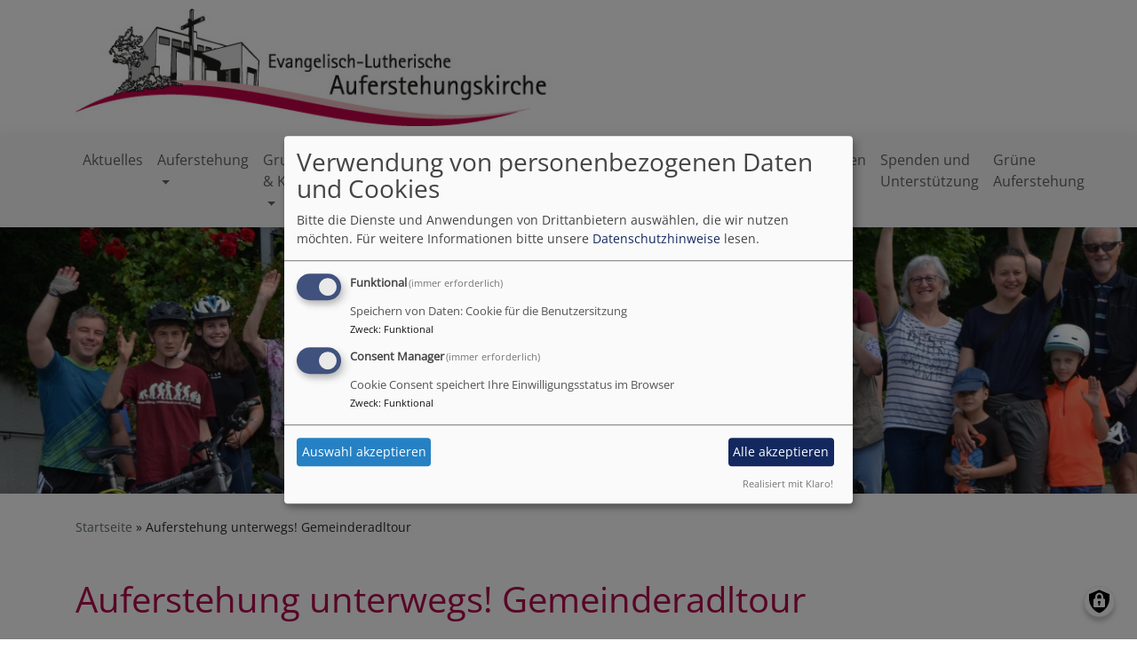

--- FILE ---
content_type: text/html; charset=UTF-8
request_url: https://www.auferstehungskirche-augsburg.de/node/384
body_size: 6453
content:
<!DOCTYPE html>
<html lang="de" dir="ltr" prefix="content: http://purl.org/rss/1.0/modules/content/  dc: http://purl.org/dc/terms/  foaf: http://xmlns.com/foaf/0.1/  og: http://ogp.me/ns#  rdfs: http://www.w3.org/2000/01/rdf-schema#  schema: http://schema.org/  sioc: http://rdfs.org/sioc/ns#  sioct: http://rdfs.org/sioc/types#  skos: http://www.w3.org/2004/02/skos/core#  xsd: http://www.w3.org/2001/XMLSchema# ">
  <head>
    <meta charset="utf-8" />
<noscript><style>form.antibot * :not(.antibot-message) { display: none !important; }</style>
</noscript><meta property="og:url" content="https://www.auferstehungskirche-augsburg.de/node/384" />
<meta property="og:title" content="Auferstehung unterwegs! Gemeinderadltour" />
<meta property="og:image" content="https://www.auferstehungskirche-augsburg.de/sites/www.auferstehungskirche-augsburg.de/files/styles/max_1300x1300/public/media/img/dsc_0006_3.jpg?itok=vyymvxG_" />
<meta name="Generator" content="Drupal 10 (https://www.drupal.org)" />
<meta name="MobileOptimized" content="width" />
<meta name="HandheldFriendly" content="true" />
<meta name="viewport" content="width=device-width, initial-scale=1.0" />
<link rel="icon" href="/themes/custom/vk_blockly/favicon.ico" type="image/gif" />
<link rel="canonical" href="https://www.auferstehungskirche-augsburg.de/node/384" />
<link rel="shortlink" href="https://www.auferstehungskirche-augsburg.de/node/384" />

    <title>Auferstehung unterwegs! Gemeinderadltour | Auferstehungskirche Augsburg</title>
    <link rel="stylesheet" media="all" href="/sites/www.auferstehungskirche-augsburg.de/files/css/css_dBSfUJO_ToRfIXtH_swUBlvEhtYQeX0b-bveYS8Iuaw.css?delta=0&amp;language=de&amp;theme=vk_blockly&amp;include=eJxNilsOgCAMBC-E6ZEMjzUSCiUFidzeyIfxZ2cyWS8s6uSmgMNe3E1iq0Jr_77JgGoMMG22jkzONpiR9pfkJVcpKL2txOITz-9ygiuUMkK0D54PK3w" />
<link rel="stylesheet" media="all" href="/sites/www.auferstehungskirche-augsburg.de/files/css/css_LWutVn63JNehXlmRccH3-zID6DniJkkn2Z2gWFGqJfU.css?delta=1&amp;language=de&amp;theme=vk_blockly&amp;include=eJxNilsOgCAMBC-E6ZEMjzUSCiUFidzeyIfxZ2cyWS8s6uSmgMNe3E1iq0Jr_77JgGoMMG22jkzONpiR9pfkJVcpKL2txOITz-9ygiuUMkK0D54PK3w" />

      <link rel="stylesheet" href="https://www.auferstehungskirche-augsburg.de/sites/www.auferstehungskirche-augsburg.de/files/theme/open-sans.css" />
      <link rel="stylesheet" href="https://www.auferstehungskirche-augsburg.de/sites/www.auferstehungskirche-augsburg.de/files/theme/vk_blockly_custom.css" />
      <script src="/libraries/klaro/dist/klaro-no-translations-no-css.js?t8unqd" defer id="klaro-js"></script>

  </head>
  <body class="path-node page-node-type-slider-bild">
        <a href="#main-content" class="visually-hidden focusable skip-link">
      Direkt zum Inhalt
    </a>
    
      <div class="dialog-off-canvas-main-canvas" data-off-canvas-main-canvas>
    <div class="layout-container">
<div id="debug">Debug: </div>
        <header role="banner" id="vk_blockly_header">


    
    
    <div class="container">
        <div class="row">
                                </div>
        <div class="row">


                                                <div class="col-sm-6">
                        <a href="/" title="Startseite" rel="home">
                            <img src="/sites/www.auferstehungskirche-augsburg.de/files/auferstehungskirche_augsburg_0.jpg" alt="Startseite" class="img-fluid site-logo" />
                        </a>
                    </div>
                                                <div class="col-sm-6 site-and-slogan">
                    <div class="site-name align-middle"><a href="/" title="Startseite" rel="home">Auferstehungskirche Augsburg</a></div>

                                            <div class="site-slogan">evangelisch im www</div>
                                        </div>
                            

            

        </div>
    </div>



    </header>

    
    

<nav role="navigation" aria-labelledby="block-vk-blockly-main-menu-menu" id="block-vk-blockly-main-menu" class="navbar navbar-toggleable-md navbar-light nav-bg container-fluid sticky-top">
<div class="container">

                        
    <h2 class="visually-hidden" id="block-vk-blockly-main-menu-menu">Hauptnavigation</h2>
    


       


    <button class="navbar-toggler navbar-toggler-left" type="button" data-toggle="collapse" data-target="#navbarSupportedContent" aria-controls="navbarSupportedContent" aria-expanded="false" aria-label="Toggle navigation">
        <span class="navbar-toggler-icon"></span>
    </button>
    <a class="navbar-brand" href="#">&nbsp;</a>
    <div class="collapse navbar-collapse col" id="navbarSupportedContent">
        <ul block="menu" class="navbar-nav mr-auto">                                                                                 <li class="nav-item">

                                            <a href="/" title="" class="nav-link" data-drupal-link-system-path="&lt;front&gt;">Aktuelles</a>
                    
                </li>
                                                                                <li class="nav-item dropdown mega-dropdown">

                                            <a href="/auferstehung" class="nav-link dropdown-toggle" data-toggle="dropdown" aria-haspopup="true" aria-expanded="false" data-drupal-link-system-path="node/29">Auferstehung</a>
                        
                        <div class="row dropdown-menu mega-dropdown-menu">
                        <div class="col-sm-12 main-item-wrapper"><a href="/auferstehung" class="main-item" data-drupal-link-system-path="node/29">Auferstehung</a></div>
                                                                                 <div class="col-sm-3 flex-column">
                               <ul class="nav flex-column">
                                <a href="/auferstehung/feiern" title="" class="nav-link level1" data-drupal-link-system-path="node/24">Feiern</a>

                                                               </ul>
                            </div>

                                                                                 <div class="col-sm-3 flex-column">
                               <ul class="nav flex-column">
                                <a href="/auferstehung/gottesdienste" class="nav-link level1" data-drupal-link-system-path="node/104">Gottesdienste</a>

                                                               </ul>
                            </div>

                                                                                 <div class="col-sm-3 flex-column">
                               <ul class="nav flex-column">
                                <a href="/auferstehung/menschen-auferstehung" class="nav-link level1" data-drupal-link-system-path="node/101">Menschen in Auferstehung</a>

                                                               </ul>
                            </div>

                                                                                 <div class="col-sm-3 flex-column">
                               <ul class="nav flex-column">
                                <a href="/auferstehung/geschichte" class="nav-link level1" data-drupal-link-system-path="node/86">Geschichte</a>

                                                               </ul>
                            </div>

                                                                                 <div class="col-sm-3 flex-column">
                               <ul class="nav flex-column">
                                <a href="/auferstehung/raeume-auferstehung" title="Angebote für Feiernn und Seminare" class="nav-link level1" data-drupal-link-system-path="node/163">Räume in Auferstehung</a>

                                                               </ul>
                            </div>

                                                </div>

                    
                </li>
                                                                                <li class="nav-item dropdown mega-dropdown">

                                            <a href="/gruppen-kreise" class="nav-link dropdown-toggle" data-toggle="dropdown" aria-haspopup="true" aria-expanded="false" data-drupal-link-system-path="node/44">Gruppen &amp; Kreise</a>
                        
                        <div class="row dropdown-menu mega-dropdown-menu">
                        <div class="col-sm-12 main-item-wrapper"><a href="/gruppen-kreise" class="main-item" data-drupal-link-system-path="node/44">Gruppen &amp; Kreise</a></div>
                                                                                 <div class="col-sm-3 flex-column">
                               <ul class="nav flex-column">
                                <a href="/gruppen-kreise/jungschar" class="nav-link level1" data-drupal-link-system-path="node/88">Jungschar</a>

                                                               </ul>
                            </div>

                                                                                 <div class="col-sm-3 flex-column">
                               <ul class="nav flex-column">
                                <a href="/gruppen-kreise/konfirmandenarbeit" title="" class="nav-link level1" data-drupal-link-system-path="node/63">Konfirmanden</a>

                                                               </ul>
                            </div>

                                                                                 <div class="col-sm-3 flex-column">
                               <ul class="nav flex-column">
                                <a href="/gruppen-kreise/jugendgruppe" title="" class="nav-link level1" data-drupal-link-system-path="node/47">Jugendgruppe</a>

                                                               </ul>
                            </div>

                                                                                 <div class="col-sm-3 flex-column">
                               <ul class="nav flex-column">
                                <a href="/gruppen-kreise/hauskreis-ab-25-jahren" class="nav-link level1" data-drupal-link-system-path="node/50">Hauskreise</a>

                                                               </ul>
                            </div>

                                                                                 <div class="col-sm-3 flex-column">
                               <ul class="nav flex-column">
                                <a href="/gruppen-kreise/frauen" title="" class="nav-link level1" data-drupal-link-system-path="node/49">Frauentreff</a>

                                                               </ul>
                            </div>

                                                                                 <div class="col-sm-3 flex-column">
                               <ul class="nav flex-column">
                                <a href="/gruppen-kreise/seniorenkreis" title="" class="nav-link level1" data-drupal-link-system-path="node/51">Seniorenkreis</a>

                                                               </ul>
                            </div>

                                                                                 <div class="col-sm-3 flex-column">
                               <ul class="nav flex-column">
                                <a href="/gruppen-kreise/gedaechtnistraining" class="nav-link level1" data-drupal-link-system-path="node/102">Gedächtnistraining</a>

                                                               </ul>
                            </div>

                                                </div>

                    
                </li>
                                                                                <li class="nav-item dropdown mega-dropdown">

                                            <a href="/musik" class="nav-link dropdown-toggle" data-toggle="dropdown" aria-haspopup="true" aria-expanded="false" data-drupal-link-system-path="node/53">Musik</a>
                        
                        <div class="row dropdown-menu mega-dropdown-menu">
                        <div class="col-sm-12 main-item-wrapper"><a href="/musik" class="main-item" data-drupal-link-system-path="node/53">Musik</a></div>
                                                                                 <div class="col-sm-3 flex-column">
                               <ul class="nav flex-column">
                                <a href="/musik/floetengruppe-0" class="nav-link level1" data-drupal-link-system-path="node/55">Flötengruppe</a>

                                                               </ul>
                            </div>

                                                                                 <div class="col-sm-3 flex-column">
                               <ul class="nav flex-column">
                                <a href="/musik/phoenix-orchester" class="nav-link level1" data-drupal-link-system-path="node/103">Phoenix-Orchester</a>

                                                               </ul>
                            </div>

                                                </div>

                    
                </li>
                                                                                <li class="nav-item dropdown mega-dropdown">

                                            <a href="/kindertagesstaette" class="nav-link dropdown-toggle" data-toggle="dropdown" aria-haspopup="true" aria-expanded="false" data-drupal-link-system-path="node/70">Kindertagesstätte</a>
                        
                        <div class="row dropdown-menu mega-dropdown-menu">
                        <div class="col-sm-12 main-item-wrapper"><a href="/kindertagesstaette" class="main-item" data-drupal-link-system-path="node/70">Kindertagesstätte</a></div>
                                                                                 <div class="col-sm-3 flex-column">
                               <ul class="nav flex-column">
                                <a href="/kindertagesstaette/herzlich-willkommen-auf-der-homepage-der-kita-auferstehung" class="nav-link level1" data-drupal-link-system-path="node/165">Kita Auferstehung</a>

                                                               </ul>
                            </div>

                                                                                 <div class="col-sm-3 flex-column">
                               <ul class="nav flex-column">
                                <a href="/kindertagesstaette/unser-team" class="nav-link level1" data-drupal-link-system-path="node/75">Unser Team</a>

                                                               </ul>
                            </div>

                                                                                 <div class="col-sm-3 flex-column">
                               <ul class="nav flex-column">
                                <a href="/kindertagesstaette/unsere-kindergartengruppen" class="nav-link level1" data-drupal-link-system-path="node/160">Unsere Kindergartengruppen</a>

                                                               </ul>
                            </div>

                                                                                 <div class="col-sm-3 flex-column">
                               <ul class="nav flex-column">
                                <a href="/kindertagesstaette/unsere-krippengruppen" class="nav-link level1" data-drupal-link-system-path="node/161">Unsere Krippengruppen</a>

                                                               </ul>
                            </div>

                                                                                 <div class="col-sm-3 flex-column">
                               <ul class="nav flex-column">
                                <a href="/kindertagesstaette/unsere-gemeinschaftsraeume" class="nav-link level1" data-drupal-link-system-path="node/162">Unsere Gemeinschaftsräume</a>

                                                               </ul>
                            </div>

                                                                                 <div class="col-sm-3 flex-column">
                               <ul class="nav flex-column">
                                <a href="/kindertagesstaette/unser-paedagogisches-konzept" class="nav-link level1" data-drupal-link-system-path="node/79">Unser pädagogisches Konzept</a>

                                                               </ul>
                            </div>

                                                                                 <div class="col-sm-3 flex-column">
                               <ul class="nav flex-column">
                                <a href="/kindertagesstaette/wichtige-kita-termine" class="nav-link level1" data-drupal-link-system-path="node/80">Wichtige KiTa-Termine</a>

                                                               </ul>
                            </div>

                                                                                 <div class="col-sm-3 flex-column">
                               <ul class="nav flex-column">
                                <a href="/kindertagesstaette/download" class="nav-link level1" data-drupal-link-system-path="node/81">Download</a>

                                                               </ul>
                            </div>

                                                                                 <div class="col-sm-3 flex-column">
                               <ul class="nav flex-column">
                                <a href="/kindertagesstaette/wissenswertes" class="nav-link level1" data-drupal-link-system-path="node/186">Wissenswertes</a>

                                                               </ul>
                            </div>

                                                </div>

                    
                </li>
                                                                                <li class="nav-item dropdown mega-dropdown">

                                            <a href="/buecherei" class="nav-link dropdown-toggle" data-toggle="dropdown" aria-haspopup="true" aria-expanded="false" data-drupal-link-system-path="node/28">Bücherei</a>
                        
                        <div class="row dropdown-menu mega-dropdown-menu">
                        <div class="col-sm-12 main-item-wrapper"><a href="/buecherei" class="main-item" data-drupal-link-system-path="node/28">Bücherei</a></div>
                                                                                 <div class="col-sm-3 flex-column">
                               <ul class="nav flex-column">
                                <a href="/buecherei/unsere-buecherei" class="nav-link level1" data-drupal-link-system-path="node/118">Unsere Bücherei</a>

                                                               </ul>
                            </div>

                                                                                 <div class="col-sm-3 flex-column">
                               <ul class="nav flex-column">
                                <a href="/buecherei/unsere-medien" class="nav-link level1" data-drupal-link-system-path="node/116">Unsere Medien</a>

                                                               </ul>
                            </div>

                                                                                 <div class="col-sm-3 flex-column">
                               <ul class="nav flex-column">
                                <a href="/buecherei/neuerwerbungen" class="nav-link level1" data-drupal-link-system-path="node/93">Neuerwerbungen</a>

                                                               </ul>
                            </div>

                                                                                 <div class="col-sm-3 flex-column">
                               <ul class="nav flex-column">
                                <a href="/buecherei/nutzerordnung" class="nav-link level1" data-drupal-link-system-path="node/115">Nutzerordnung</a>

                                                               </ul>
                            </div>

                                                </div>

                    
                </li>
                                                                                <li class="nav-item dropdown mega-dropdown">

                                            <a href="/beratung-und-hilfe" class="nav-link dropdown-toggle" data-toggle="dropdown" aria-haspopup="true" aria-expanded="false" data-drupal-link-system-path="node/10">Beratung &amp; Hilfe</a>
                        
                        <div class="row dropdown-menu mega-dropdown-menu">
                        <div class="col-sm-12 main-item-wrapper"><a href="/beratung-und-hilfe" class="main-item" data-drupal-link-system-path="node/10">Beratung &amp; Hilfe</a></div>
                                                                                 <div class="col-sm-3 flex-column">
                               <ul class="nav flex-column">
                                <a href="/beratung-und-hilfe/helfer-und-helferinnenkreis-aufwind" class="nav-link level1" data-drupal-link-system-path="node/89">Asylhelferkreis Aufwind</a>

                                                               </ul>
                            </div>

                                                                                 <div class="col-sm-3 flex-column">
                               <ul class="nav flex-column">
                                <a href="/beratung-und-hilfe/kinder-not" class="nav-link level1" data-drupal-link-system-path="node/40">Kinder in Not</a>

                                                               </ul>
                            </div>

                                                                                 <div class="col-sm-3 flex-column">
                               <ul class="nav flex-column">
                                <a href="/beratung-und-hilfe/seniorennetzwerk" class="nav-link level1" data-drupal-link-system-path="node/90">Seniorennetzwerk</a>

                                                               </ul>
                            </div>

                                                                                 <div class="col-sm-3 flex-column">
                               <ul class="nav flex-column">
                                <a href="/beratung-und-hilfe/sozialstation" class="nav-link level1" data-drupal-link-system-path="node/41">Sozialstation</a>

                                                               </ul>
                            </div>

                                                                                 <div class="col-sm-3 flex-column">
                               <ul class="nav flex-column">
                                <a href="/beratung-und-hilfe/gemeindegrab" class="nav-link level1" data-drupal-link-system-path="node/39">Gemeindegrab</a>

                                                               </ul>
                            </div>

                                                                                 <div class="col-sm-3 flex-column">
                               <ul class="nav flex-column">
                                <a href="/beratung-und-hilfe/evangelischer-verein" class="nav-link level1" data-drupal-link-system-path="node/38">Evangelischer Verein</a>

                                                               </ul>
                            </div>

                                                </div>

                    
                </li>
                                                                                <li class="nav-item dropdown mega-dropdown">

                                            <a href="/oekumene" class="nav-link dropdown-toggle" data-toggle="dropdown" aria-haspopup="true" aria-expanded="false" data-drupal-link-system-path="node/54">Ökumene</a>
                        
                        <div class="row dropdown-menu mega-dropdown-menu">
                        <div class="col-sm-12 main-item-wrapper"><a href="/oekumene" class="main-item" data-drupal-link-system-path="node/54">Ökumene</a></div>
                                                                                 <div class="col-sm-3 flex-column">
                               <ul class="nav flex-column">
                                <a href="/oekumene/arbeitskreis-bruecke" class="nav-link level1" data-drupal-link-system-path="node/95">Arbeitskreis Brücke</a>

                                                               </ul>
                            </div>

                                                                                 <div class="col-sm-3 flex-column">
                               <ul class="nav flex-column">
                                <a href="/oekumene/st-luke" class="nav-link level1" data-drupal-link-system-path="node/96">St. Luke</a>

                                                               </ul>
                            </div>

                                                                                 <div class="col-sm-3 flex-column">
                               <ul class="nav flex-column">
                                <a href="/oekumene/tansania" class="nav-link level1" data-drupal-link-system-path="node/97">Tansania</a>

                                                               </ul>
                            </div>

                                                                                 <div class="col-sm-3 flex-column">
                               <ul class="nav flex-column">
                                <a href="/oekumene/anglican-episcopal-church-st-boniface" class="nav-link level1" data-drupal-link-system-path="node/94">Anglican/Episcopal Church of St. Boniface</a>

                                                               </ul>
                            </div>

                                                                                 <div class="col-sm-3 flex-column">
                               <ul class="nav flex-column">
                                <a href="/oekumene/oekumenisch-durch-das-jahr" title="Ökumenische Termine im Jahreskreis in Hochzoll" class="nav-link level1" data-drupal-link-system-path="node/146">Ökumenisch durch das Jahr</a>

                                                               </ul>
                            </div>

                                                </div>

                    
                </li>
                                                                                <li class="nav-item">

                                            <a href="/veranstaltungen" class="nav-link" data-drupal-link-system-path="node/85">Veranstaltungen</a>
                    
                </li>
                                                                                <li class="nav-item">

                                            <a href="/spenden-und-unterstuetzung" title="Spenden, Kontoverbindung, Unterstützungsmöglichkeiten" class="nav-link" data-drupal-link-system-path="node/259">Spenden und Unterstützung</a>
                    
                </li>
                                                                                <li class="nav-item">

                                            <a href="/gruene-auferstehung" title="Umweltschutz, Nachhaltigkeit, Bewahrung der Schöpfung" class="nav-link" data-drupal-link-system-path="node/260">Grüne Auferstehung</a>
                    
                </li>
                    </ul>
        
    </div>






    </div>
</nav>



                       <div id="vk_blockly_headerimg" class="parallax parallax-header">
        <div  class="parallax-bg" style="background:url('https://www.auferstehungskirche-augsburg.de/sites/www.auferstehungskirche-augsburg.de/files/styles/banner_1400x500/public/media/img/dsc_0006_3.jpg?itok=dsgR4GE5') no-repeat center center;background-size:cover;">
            <!--img srcset="https://www.auferstehungskirche-augsburg.de/sites/www.auferstehungskirche-augsburg.de/files/styles/banner_768x270/public/media/img/dsc_0006_3.jpg?h=f5f464ac&amp;itok=p8htHh-w 768w, https://www.auferstehungskirche-augsburg.de/sites/www.auferstehungskirche-augsburg.de/files/styles/banner_1400x500/public/media/img/dsc_0006_3.jpg?itok=dsgR4GE5 1400w" sizes="100vw" src="https://www.auferstehungskirche-augsburg.de/sites/www.auferstehungskirche-augsburg.de/files/styles/banner_1400x500/public/media/img/dsc_0006_3.jpg?itok=dsgR4GE5" alt="Headerbild" typeof="foaf:Image"-->
          <!-- <div class="parallax-content">Auferstehung unterwegs! Gemeinderadltour</div> -->
        </div>
     </div>
            

  <main role="main">
    <a id="main-content" tabindex="-1"></a>      
    



<!-- system_breadcrumb_block Region: pagetop_first - Block-ID: vk_blockly_breadcrumbs -->
<div class="container"><div class="row">

                    
<div id="block-vk-blockly-breadcrumbs" class="col paragraph-block align-items-stretch system_breadcrumb_block">
  
    
          <ol class="breadcrumb">
                    <li >
                                    <a href="/">Startseite</a>
                            </li>
                    <li >
                                    Auferstehung unterwegs! Gemeinderadltour
                            </li>
            </ol>

  </div>

  </div></div>
<div data-drupal-messages-fallback class="hidden"></div>



    <!--div class="layout-content"-->
        
    



<!-- page_title_block Region: content - Block-ID: vk_blockly_page_title -->
<div class="container"><div class="row">

                    
<div id="block-vk-blockly-page-title" class="col paragraph-block align-items-stretch page_title_block">
  
    
      
  <h1><span>Auferstehung unterwegs! Gemeinderadltour</span>
</h1>


  </div>

  </div></div>


<!-- system_main_block Region: content - Block-ID: vk_blockly_content -->
<!-- noNodePage:  -->
        <div id="block-vk-blockly-content" class="system_main_block">
            
                        
                            
<article data-history-node-id="384" about="/node/384" class="node node--type-slider-bild node--view-mode-full">

  
    

  
  <div class="node__content">
    
  </div>

</article>

                    </div>



    <!--/div-->
      <div class="container pagefooter">
          <div class="row">

                                                    </div>
      </div>
  </main>

  
    <footer role="contentinfo" id="vk_blockly_footer">
        
            <!--div class="container">
                <div class="row"><div class="col">
                        <div class="shariff" data-lang="de" data-orientation="horizontal"
                             data-services="[&quot;facebook&quot;,&quot;twitter&quot;,&quot;whatsapp&quot;,&quot;linkedIn&quot;]"
                             data-theme="grey"></div>
                    </div></div>
            </div-->
                <div class="container">
          <div class="row">
              
    <nav role="navigation" aria-labelledby="block-hauptnavigation-footer-menu" id="block-hauptnavigation-footer" class="col">
                        
    <h2 class="visually-hidden" id="block-hauptnavigation-footer-menu">Hauptnavigation</h2>
    

                        <ul class="menu">
                                <li class="menu-item">
                <a href="/" title="" data-drupal-link-system-path="&lt;front&gt;">Aktuelles</a>
                            </li>
                                <li class="menu-item">
                <a href="/auferstehung" data-drupal-link-system-path="node/29">Auferstehung</a>
                            </li>
                                <li class="menu-item">
                <a href="/gruppen-kreise" data-drupal-link-system-path="node/44">Gruppen &amp; Kreise</a>
                            </li>
                                <li class="menu-item">
                <a href="/musik" data-drupal-link-system-path="node/53">Musik</a>
                            </li>
                                <li class="menu-item">
                <a href="/kindertagesstaette" data-drupal-link-system-path="node/70">Kindertagesstätte</a>
                            </li>
                                <li class="menu-item">
                <a href="/buecherei" data-drupal-link-system-path="node/28">Bücherei</a>
                            </li>
                                <li class="menu-item">
                <a href="/beratung-und-hilfe" data-drupal-link-system-path="node/10">Beratung &amp; Hilfe</a>
                            </li>
                                <li class="menu-item">
                <a href="/oekumene" data-drupal-link-system-path="node/54">Ökumene</a>
                            </li>
                                <li class="menu-item">
                <a href="/veranstaltungen" data-drupal-link-system-path="node/85">Veranstaltungen</a>
                            </li>
                                <li class="menu-item">
                <a href="/spenden-und-unterstuetzung" title="Spenden, Kontoverbindung, Unterstützungsmöglichkeiten" data-drupal-link-system-path="node/259">Spenden und Unterstützung</a>
                            </li>
                                <li class="menu-item">
                <a href="/gruene-auferstehung" title="Umweltschutz, Nachhaltigkeit, Bewahrung der Schöpfung" data-drupal-link-system-path="node/260">Grüne Auferstehung</a>
                            </li>
            </ul>
        


    </nav>
<nav role="navigation" aria-labelledby="block-vk-blockly-footer-menu" id="block-vk-blockly-footer" class="block block-menu navigation menu--footer col">
            
  <h2 class="visually-hidden" id="block-vk-blockly-footer-menu">Fußbereichsmenü</h2>
  

                      <ul class="menu">
                    <li class="menu-item">
        <a href="/contact" data-drupal-link-system-path="contact">Kontakt</a>
              </li>
                <li class="menu-item">
        <a href="/impressum" data-drupal-link-system-path="node/3">Impressum</a>
              </li>
                <li class="menu-item">
        <a href="/vkdatenschutz" title="Dynamische Datenchutzerklärung aus den Einstellungen der Seite" data-drupal-link-system-path="vkdatenschutz">Datenschutzerklärung</a>
              </li>
        </ul>
  


  </nav>
<nav role="navigation" aria-labelledby="block-vk-blockly-account-menu-menu" id="block-vk-blockly-account-menu" class="block block-menu navigation menu--account col">
            
  <h2 class="visually-hidden" id="block-vk-blockly-account-menu-menu">Benutzermenü</h2>
  

                      <ul class="menu">
                    <li class="menu-item">
        <a href="/user/login" data-drupal-link-system-path="user/login">Anmelden</a>
              </li>
        </ul>
  


  </nav>




          </div>
          <div class="row">
              <div class="col">
                  <div id="vk_copyright"><span class="align-bottom"><a href="http://www.vernetzte-kirche.de" target="_blank"><img src="/themes/custom/vk_base/images/Logo_vk_80.png" align="bottom" alt="Logo Vernetzte Kirche"></a></span></div>
              </div>
          </div>
      </div>

    </footer>
  
</div>
  </div>

    
    <script type="application/json" data-drupal-selector="drupal-settings-json">{"path":{"baseUrl":"\/","pathPrefix":"","currentPath":"node\/384","currentPathIsAdmin":false,"isFront":false,"currentLanguage":"de"},"pluralDelimiter":"\u0003","suppressDeprecationErrors":true,"klaro":{"config":{"elementId":"klaro","storageMethod":"cookie","cookieName":"klaro","cookieExpiresAfterDays":180,"cookieDomain":"","groupByPurpose":false,"acceptAll":true,"hideDeclineAll":true,"hideLearnMore":false,"learnMoreAsButton":true,"additionalClass":" hide-consent-dialog-title learn-more-as-button klaro-theme-vk_blockly","disablePoweredBy":false,"htmlTexts":false,"autoFocus":true,"mustConsent":true,"privacyPolicy":"\/","lang":"de","services":[{"name":"cms","default":true,"title":"Funktional","description":"Speichern von Daten: Cookie f\u00fcr die Benutzersitzung","purposes":["cms"],"callbackCode":"","cookies":["^[SESS|SSESS]","",""],"required":true,"optOut":false,"onlyOnce":false,"contextualConsentOnly":false,"contextualConsentText":"","wrapperIdentifier":[],"translations":{"de":{"title":"Funktional"}}},{"name":"klaro","default":true,"title":"Consent Manager","description":"Cookie Consent speichert Ihre Einwilligungsstatus im Browser","purposes":["cms"],"callbackCode":"","cookies":[],"required":true,"optOut":false,"onlyOnce":false,"contextualConsentOnly":false,"contextualConsentText":"Consent Text...","wrapperIdentifier":[],"translations":{"de":{"title":"Consent Manager"}}}],"translations":{"de":{"consentModal":{"title":"Verwendung von personenbezogenen Daten und Cookies","description":"Bitte die Dienste und Anwendungen von Drittanbietern ausw\u00e4hlen, die wir nutzen m\u00f6chten.\n","privacyPolicy":{"name":"Datenschutzhinweise","text":"F\u00fcr weitere Informationen bitte unsere {privacyPolicy} lesen.\n"}},"consentNotice":{"title":"Verwendung von personenbezogenen Daten und Cookies","changeDescription":"Es gab \u00c4nderungen seit dem letzten Besuch und die Einwilligungen m\u00fcssen aktualisiert werden.","description":"Wir verwenden Cookies und verarbeiten personenbezogene Daten f\u00fcr die folgenden Zwecke: {purposes}.\n","learnMore":"Anpassen","privacyPolicy":{"name":"Datenschutzhinweise"}},"ok":"Akzeptieren","save":"Speichern","decline":"Ablehnen","close":"Schlie\u00dfen","acceptAll":"Alle akzeptieren","acceptSelected":"Auswahl akzeptieren","service":{"disableAll":{"title":"Alle Dienste umschalten","description":"Diesen Schalter nutzen, um alle Dienste zu aktivieren\/deaktivieren."},"optOut":{"title":"(Opt-Out)","description":"Dieser Dienst wird standardm\u00e4\u00dfig geladen (Opt-out m\u00f6glich)."},"required":{"title":"(immer erforderlich)","description":"Dieser Dienst ist immer erforderlich."},"purposes":"Zweck","purpose":"Zweck"},"contextualConsent":{"acceptAlways":"Immer","acceptOnce":"Ja (einmalig)","description":"Von {title} bereitgestellten externen Inhalt laden?"},"poweredBy":"Realisiert mit Klaro!","purposeItem":{"service":"Dienst","services":"Dienste"},"privacyPolicy":{"name":"Datenschutzhinweise","text":"F\u00fcr weitere Informationen bitte unsere {privacyPolicy} lesen.\n"},"purposes":{"cms":{"title":"Funktional","description":""},"advertising":{"title":"Werbung und Marketing","description":""},"analytics":{"title":"Analysen","description":""},"livechat":{"title":"Live-Chat","description":""},"security":{"title":"Sicherheit","description":""},"styling":{"title":"Styling","description":""},"external_content":{"title":"Eingebettete externe Inhalte","description":""}}}},"showNoticeTitle":true,"styling":{"theme":["light"]}},"dialog_mode":"manager","show_toggle_button":true,"toggle_button_icon":null,"show_close_button":true,"exclude_urls":[],"disable_urls":[]},"user":{"uid":0,"permissionsHash":"2754be05f87c052836d0beb16e7b59b6a821f5ff5305ebdc5ea67c81bb31dfa4"}}</script>
<script src="/sites/www.auferstehungskirche-augsburg.de/files/js/js_x845gfZURoLKpRhTh2yJQiiw2demB9GRL6yLcQaCZjY.js?scope=footer&amp;delta=0&amp;language=de&amp;theme=vk_blockly&amp;include=eJxLzs_JL0rKr9BPSU1LLM0p0cnOSSzK1weTOmXZ8UmJxan6IALMyclPzs6phPMzUnMKUov0k6FmAABtlR2E"></script>

  </body>
</html>


--- FILE ---
content_type: text/css
request_url: https://www.auferstehungskirche-augsburg.de/sites/www.auferstehungskirche-augsburg.de/files/theme/vk_blockly_custom.css
body_size: 353
content:
#vk_blockly_header { background-color: #ffffff} .site-name a, .site-name a:visited, .site-name a:hover {  color: #66590c;  text-decoration: none;  }  .site-slogan { color: #545454} a, a:hover, a:visited { color: #b20c4c} .mega-dropdown-menu a.level1 { color: #545454 !important;} h1, h2, h3, h4, h5, h6 {color:#b20c4c} .site-logo { border-radius:0px; } 
body {font-family:'Open Sans'; }.site-name a, .site-name a:visited, .site-name a:hover {
    
    display: none;
}
.carousel-item {
	transition: -webkit-transform 0.5s ease;
	transition: transform 0.5s ease;
	transition: transform 0.5s ease, -webkit-transform 0.5s ease;
	-webkit-backface-visibility: visible;
	        backface-visibility: visible;
}


.site-slogan {
    
    display: none;
}